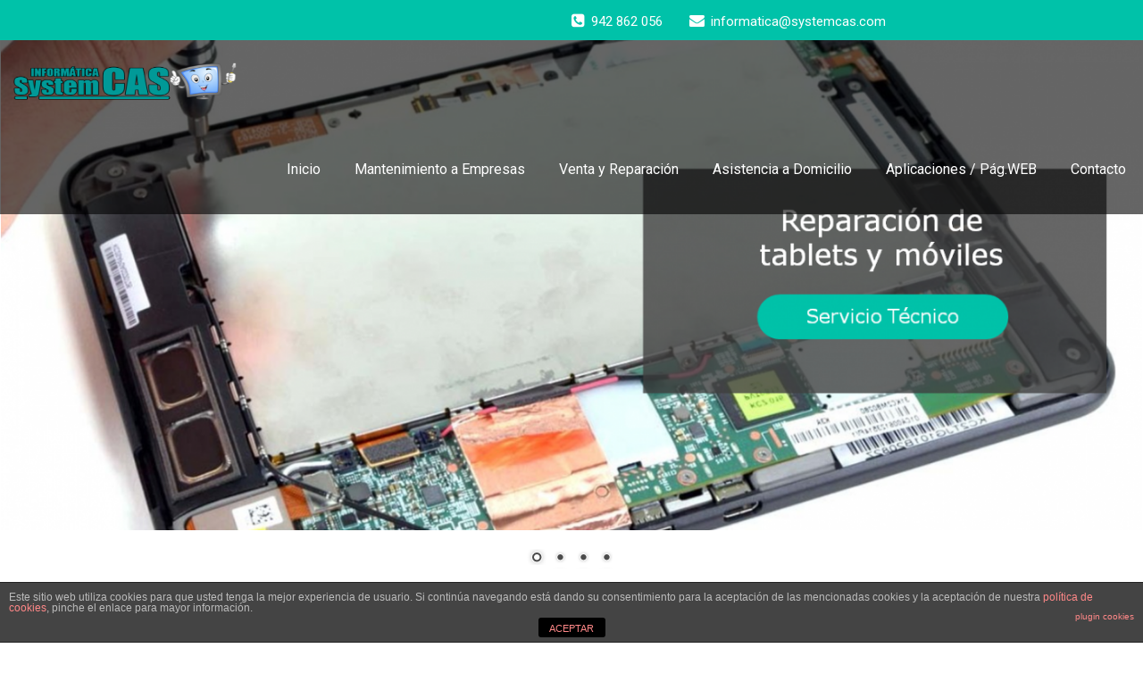

--- FILE ---
content_type: text/html; charset=UTF-8
request_url: http://www.systemcas.com/
body_size: 10265
content:
<!DOCTYPE html>
<html xmlns="http://www.w3.org/1999/xhtml" lang="es">
<head>
	<!--[if IE]>
	<meta http-equiv="X-UA-Compatible" content="IE=edge,chrome=1">
	<![endif]-->
	<meta http-equiv="Content-Type" content="text/html; charset=utf-8" />
	<meta name="viewport" content="width=device-width, initial-scale=1.0" />
	<title>SystemCas | Informática en General</title>
	<link rel="profile" href="http://gmpg.org/xfn/11" />
			<link rel="shortcut icon" href="http://api.caystest.com/wp-content/uploads/2016/06/favicon1-150x150.png" /> 
		<link rel='dns-prefetch' href='//www.systemcas.com' />
<link rel='dns-prefetch' href='//fonts.googleapis.com' />
<link rel='dns-prefetch' href='//s.w.org' />
<link rel="alternate" type="application/rss+xml" title="SystemCas &raquo; Feed" href="http://www.systemcas.com/feed" />
<link rel="alternate" type="application/rss+xml" title="SystemCas &raquo; Feed de los comentarios" href="http://www.systemcas.com/comments/feed" />
		<script type="text/javascript">
			window._wpemojiSettings = {"baseUrl":"https:\/\/s.w.org\/images\/core\/emoji\/13.0.1\/72x72\/","ext":".png","svgUrl":"https:\/\/s.w.org\/images\/core\/emoji\/13.0.1\/svg\/","svgExt":".svg","source":{"concatemoji":"http:\/\/www.systemcas.com\/wp-includes\/js\/wp-emoji-release.min.js?ver=5.6.16"}};
			!function(e,a,t){var n,r,o,i=a.createElement("canvas"),p=i.getContext&&i.getContext("2d");function s(e,t){var a=String.fromCharCode;p.clearRect(0,0,i.width,i.height),p.fillText(a.apply(this,e),0,0);e=i.toDataURL();return p.clearRect(0,0,i.width,i.height),p.fillText(a.apply(this,t),0,0),e===i.toDataURL()}function c(e){var t=a.createElement("script");t.src=e,t.defer=t.type="text/javascript",a.getElementsByTagName("head")[0].appendChild(t)}for(o=Array("flag","emoji"),t.supports={everything:!0,everythingExceptFlag:!0},r=0;r<o.length;r++)t.supports[o[r]]=function(e){if(!p||!p.fillText)return!1;switch(p.textBaseline="top",p.font="600 32px Arial",e){case"flag":return s([127987,65039,8205,9895,65039],[127987,65039,8203,9895,65039])?!1:!s([55356,56826,55356,56819],[55356,56826,8203,55356,56819])&&!s([55356,57332,56128,56423,56128,56418,56128,56421,56128,56430,56128,56423,56128,56447],[55356,57332,8203,56128,56423,8203,56128,56418,8203,56128,56421,8203,56128,56430,8203,56128,56423,8203,56128,56447]);case"emoji":return!s([55357,56424,8205,55356,57212],[55357,56424,8203,55356,57212])}return!1}(o[r]),t.supports.everything=t.supports.everything&&t.supports[o[r]],"flag"!==o[r]&&(t.supports.everythingExceptFlag=t.supports.everythingExceptFlag&&t.supports[o[r]]);t.supports.everythingExceptFlag=t.supports.everythingExceptFlag&&!t.supports.flag,t.DOMReady=!1,t.readyCallback=function(){t.DOMReady=!0},t.supports.everything||(n=function(){t.readyCallback()},a.addEventListener?(a.addEventListener("DOMContentLoaded",n,!1),e.addEventListener("load",n,!1)):(e.attachEvent("onload",n),a.attachEvent("onreadystatechange",function(){"complete"===a.readyState&&t.readyCallback()})),(n=t.source||{}).concatemoji?c(n.concatemoji):n.wpemoji&&n.twemoji&&(c(n.twemoji),c(n.wpemoji)))}(window,document,window._wpemojiSettings);
		</script>
		<style type="text/css">
img.wp-smiley,
img.emoji {
	display: inline !important;
	border: none !important;
	box-shadow: none !important;
	height: 1em !important;
	width: 1em !important;
	margin: 0 .07em !important;
	vertical-align: -0.1em !important;
	background: none !important;
	padding: 0 !important;
}
</style>
	<link rel='stylesheet' id='wp-block-library-css'  href='http://www.systemcas.com/wp-includes/css/dist/block-library/style.min.css?ver=5.6.16' type='text/css' media='all' />
<link rel='stylesheet' id='front-estilos-css'  href='http://www.systemcas.com/wp-content/plugins/asesor-cookies-para-la-ley-en-espana/html/front/estilos.css?ver=5.6.16' type='text/css' media='all' />
<link rel='stylesheet' id='contact-form-7-css'  href='http://www.systemcas.com/wp-content/plugins/contact-form-7/includes/css/styles.css?ver=5.3.1' type='text/css' media='all' />
<link rel='stylesheet' id='wpdm-font-awesome-css'  href='http://www.systemcas.com/wp-content/plugins/download-manager/assets/fontawesome/css/all.min.css?ver=5.6.16' type='text/css' media='all' />
<link rel='stylesheet' id='wpdm-front-bootstrap-css'  href='http://www.systemcas.com/wp-content/plugins/download-manager/assets/bootstrap/css/bootstrap.min.css?ver=5.6.16' type='text/css' media='all' />
<link rel='stylesheet' id='wpdm-front-css'  href='http://www.systemcas.com/wp-content/plugins/download-manager/assets/css/front.css?ver=5.6.16' type='text/css' media='all' />
<link rel='stylesheet' id='siteorigin-panels-front-css'  href='http://www.systemcas.com/wp-content/plugins/siteorigin-panels/css/front-flex.min.css?ver=2.11.8' type='text/css' media='all' />
<link rel='stylesheet' id='wallstreet-fonts-css'  href='//fonts.googleapis.com/css?family=Roboto%3A100%2C300%2C400%2C500%2C700%7C900%7Citalic&#038;subset=latin%2Clatin-ext' type='text/css' media='all' />
<link rel='stylesheet' id='wallstreet-style-css'  href='http://www.systemcas.com/wp-content/themes/wallstreet/style.css?ver=5.6.16' type='text/css' media='all' />
<link rel='stylesheet' id='bootstrap-css'  href='http://www.systemcas.com/wp-content/themes/wallstreet/css/bootstrap.css?ver=5.6.16' type='text/css' media='all' />
<link rel='stylesheet' id='wallstreet-default-css'  href='http://www.systemcas.com/wp-content/themes/wallstreet/css/default.css?ver=5.6.16' type='text/css' media='all' />
<link rel='stylesheet' id='wallstreet-theme-menu-css'  href='http://www.systemcas.com/wp-content/themes/wallstreet/css/theme-menu.css?ver=5.6.16' type='text/css' media='all' />
<link rel='stylesheet' id='wallstreet-media-responsive-css'  href='http://www.systemcas.com/wp-content/themes/wallstreet/css/media-responsive.css?ver=5.6.16' type='text/css' media='all' />
<link rel='stylesheet' id='wallstreet-font-awesome-min-css'  href='http://www.systemcas.com/wp-content/themes/wallstreet/css/font-awesome/css/font-awesome.min.css?ver=5.6.16' type='text/css' media='all' />
<link rel='stylesheet' id='wallstreet-tool-tip-css'  href='http://www.systemcas.com/wp-content/themes/wallstreet/css/css-tooltips.css?ver=5.6.16' type='text/css' media='all' />
<link rel='stylesheet' id='btnsx-css'  href='http://www.systemcas.com/wp-content/plugins/buttons-x/assets/css/common/button.min.css?ver=0.8.6' type='text/css' media='all' />
<script type='text/javascript' src='http://www.systemcas.com/wp-includes/js/jquery/jquery.min.js?ver=3.5.1' id='jquery-core-js'></script>
<script type='text/javascript' src='http://www.systemcas.com/wp-includes/js/jquery/jquery-migrate.min.js?ver=3.3.2' id='jquery-migrate-js'></script>
<script type='text/javascript' id='front-principal-js-extra'>
/* <![CDATA[ */
var cdp_cookies_info = {"url_plugin":"http:\/\/www.systemcas.com\/wp-content\/plugins\/asesor-cookies-para-la-ley-en-espana\/plugin.php","url_admin_ajax":"http:\/\/www.systemcas.com\/wp-admin\/admin-ajax.php"};
/* ]]> */
</script>
<script type='text/javascript' src='http://www.systemcas.com/wp-content/plugins/asesor-cookies-para-la-ley-en-espana/html/front/principal.js?ver=5.6.16' id='front-principal-js'></script>
<script type='text/javascript' src='http://www.systemcas.com/wp-content/plugins/download-manager/assets/bootstrap/js/bootstrap.bundle.min.js?ver=5.6.16' id='wpdm-front-bootstrap-js'></script>
<script type='text/javascript' id='frontjs-js-extra'>
/* <![CDATA[ */
var wpdm_url = {"home":"http:\/\/www.systemcas.com\/","site":"http:\/\/www.systemcas.com\/","ajax":"http:\/\/www.systemcas.com\/wp-admin\/admin-ajax.php"};
var wpdm_asset = {"spinner":"<i class=\"fas fa-sun fa-spin\"><\/i>"};
/* ]]> */
</script>
<script type='text/javascript' src='http://www.systemcas.com/wp-content/plugins/download-manager/assets/js/front.js?ver=3.1.12' id='frontjs-js'></script>
<script type='text/javascript' src='http://www.systemcas.com/wp-content/plugins/download-manager/assets/js/chosen.jquery.min.js?ver=5.6.16' id='jquery-choosen-js'></script>
<script type='text/javascript' src='http://www.systemcas.com/wp-content/themes/wallstreet/js/menu/menu.js?ver=5.6.16' id='wallstreet-menu-js'></script>
<script type='text/javascript' src='http://www.systemcas.com/wp-content/themes/wallstreet/js/bootstrap.min.js?ver=5.6.16' id='wallstreet-bootstrap-js'></script>
<link rel="https://api.w.org/" href="http://www.systemcas.com/wp-json/" /><link rel="alternate" type="application/json" href="http://www.systemcas.com/wp-json/wp/v2/pages/100" /><link rel="EditURI" type="application/rsd+xml" title="RSD" href="http://www.systemcas.com/xmlrpc.php?rsd" />
<link rel="wlwmanifest" type="application/wlwmanifest+xml" href="http://www.systemcas.com/wp-includes/wlwmanifest.xml" /> 
<meta name="generator" content="WordPress 5.6.16" />
<link rel="canonical" href="http://www.systemcas.com/" />
<link rel='shortlink' href='http://www.systemcas.com/' />
<link rel="alternate" type="application/json+oembed" href="http://www.systemcas.com/wp-json/oembed/1.0/embed?url=http%3A%2F%2Fwww.systemcas.com%2F" />
<link rel="alternate" type="text/xml+oembed" href="http://www.systemcas.com/wp-json/oembed/1.0/embed?url=http%3A%2F%2Fwww.systemcas.com%2F&#038;format=xml" />

        <script>
            var wpdm_site_url = 'http://www.systemcas.com/';
            var wpdm_home_url = 'http://www.systemcas.com/';
            var ajax_url = 'http://www.systemcas.com/wp-admin/admin-ajax.php';
            var wpdm_ajax_url = 'http://www.systemcas.com/wp-admin/admin-ajax.php';
            var wpdm_ajax_popup = '0';
        </script>
        <style>
            .wpdm-download-link.btn.btn-primary.{
                border-radius: 4px;
            }
        </style>


        <style type="text/css">.recentcomments a{display:inline !important;padding:0 !important;margin:0 !important;}</style><style type="text/css" id="custom-background-css">
body.custom-background { background-color: #ffffff; }
</style>
	                <style type="text/css" media="all"
                       id="siteorigin-panels-layouts-head">/* Layout 100 */ #pgc-100-0-0 , #pgc-100-1-0 , #pgc-100-3-0 { width:100%;width:calc(100% - ( 0 * 30px ) ) } #pg-100-0 , #pg-100-1 , #pg-100-2 , #pl-100 .so-panel { margin-bottom:30px } #pgc-100-2-0 , #pgc-100-2-1 , #pgc-100-2-2 { width:33.3333%;width:calc(33.3333% - ( 0.66666666666667 * 30px ) ) } #pg-100-3 , #pl-100 .so-panel:last-child { margin-bottom:0px } #pgc-100-4-0 , #pgc-100-4-1 , #pgc-100-4-2 , #pgc-100-4-3 { width:25%;width:calc(25% - ( 0.75 * 30px ) ) } #pg-100-3> .panel-row-style , #pg-100-4> .panel-row-style { background-color:#e0e0e0 } @media (max-width:780px){ #pg-100-0.panel-no-style, #pg-100-0.panel-has-style > .panel-row-style , #pg-100-1.panel-no-style, #pg-100-1.panel-has-style > .panel-row-style , #pg-100-2.panel-no-style, #pg-100-2.panel-has-style > .panel-row-style , #pg-100-3.panel-no-style, #pg-100-3.panel-has-style > .panel-row-style , #pg-100-4.panel-no-style, #pg-100-4.panel-has-style > .panel-row-style { -webkit-flex-direction:column;-ms-flex-direction:column;flex-direction:column } #pg-100-0 > .panel-grid-cell , #pg-100-0 > .panel-row-style > .panel-grid-cell , #pg-100-1 > .panel-grid-cell , #pg-100-1 > .panel-row-style > .panel-grid-cell , #pg-100-2 > .panel-grid-cell , #pg-100-2 > .panel-row-style > .panel-grid-cell , #pg-100-3 > .panel-grid-cell , #pg-100-3 > .panel-row-style > .panel-grid-cell , #pg-100-4 > .panel-grid-cell , #pg-100-4 > .panel-row-style > .panel-grid-cell { width:100%;margin-right:0 } #pg-100-0 , #pg-100-1 , #pg-100-2 , #pg-100-3 , #pg-100-4 { margin-bottom:px } #pgc-100-2-0 , #pgc-100-2-1 , #pgc-100-4-0 , #pgc-100-4-1 , #pgc-100-4-2 { margin-bottom:30px } #pl-100 .panel-grid-cell { padding:0 } #pl-100 .panel-grid .panel-grid-cell-empty { display:none } #pl-100 .panel-grid .panel-grid-cell-mobile-last { margin-bottom:0px }  } </style><meta name="generator" content="Powered by Buttons X - Powerful Button Builder for WordPress."/>
<meta name="generator" content="WordPress Download Manager 3.1.12" />
            <style>
                                @import url('https://fonts.googleapis.com/css?family=Rubik:400,500');
                


                .w3eden .fetfont,
                .w3eden .btn,
                .w3eden .btn.wpdm-front h3.title,
                .w3eden .wpdm-social-lock-box .IN-widget a span:last-child,
                .w3eden #xfilelist .panel-heading,
                .w3eden .wpdm-frontend-tabs a,
                .w3eden .alert:before,
                .w3eden .panel .panel-heading,
                .w3eden .discount-msg,
                .w3eden .panel.dashboard-panel h3,
                .w3eden #wpdm-dashboard-sidebar .list-group-item,
                .w3eden #package-description .wp-switch-editor,
                .w3eden .w3eden.author-dashbboard .nav.nav-tabs li a,
                .w3eden .wpdm_cart thead th,
                .w3eden #csp .list-group-item,
                .w3eden .modal-title {
                    font-family: Rubik, -apple-system, BlinkMacSystemFont, "Segoe UI", Roboto, Helvetica, Arial, sans-serif, "Apple Color Emoji", "Segoe UI Emoji", "Segoe UI Symbol";
                    text-transform: uppercase;
                    font-weight: 500;
                }
                .w3eden #csp .list-group-item{
                    text-transform: unset;
                }
            </style>
                    <style>

            :root{
                --color-primary: #4a8eff;
                --color-primary-rgb: 74, 142, 255;
                --color-primary-hover: #4a8eff;
                --color-primary-active: #4a8eff;
                --color-secondary: #4a8eff;
                --color-secondary-rgb: 74, 142, 255;
                --color-secondary-hover: #4a8eff;
                --color-secondary-active: #4a8eff;
                --color-success: #18ce0f;
                --color-success-rgb: 24, 206, 15;
                --color-success-hover: #4a8eff;
                --color-success-active: #4a8eff;
                --color-info: #2CA8FF;
                --color-info-rgb: 44, 168, 255;
                --color-info-hover: #2CA8FF;
                --color-info-active: #2CA8FF;
                --color-warning: #f29e0f;
                --color-warning-rgb: 242, 158, 15;
                --color-warning-hover: orange;
                --color-warning-active: orange;
                --color-danger: #ff5062;
                --color-danger-rgb: 255, 80, 98;
                --color-danger-hover: #ff5062;
                --color-danger-active: #ff5062;
                --color-green: #30b570;
                --color-blue: #0073ff;
                --color-purple: #8557D3;
                --color-red: #ff5062;
                --color-muted: rgba(69, 89, 122, 0.6);
                --wpdm-font: Rubik, -apple-system, BlinkMacSystemFont, "Segoe UI", Roboto, Helvetica, Arial, sans-serif, "Apple Color Emoji", "Segoe UI Emoji", "Segoe UI Symbol";
            }
            .wpdm-download-link.btn.btn-primary{
                border-radius: 4px;
            }


        </style>
        	
</head>
<body class="home page-template page-template-fullwidth page-template-fullwidth-php page page-id-100 custom-background siteorigin-panels siteorigin-panels-before-js siteorigin-panels-home">
<!--Header Top Layer Section-->	
	<div class="header-top-area">
	<div class="container">
		<div class="row">
			<div class="col-sm-6">
					
			</div>
			
			<div class="col-sm-6">
							<ul class="head-contact-info">
										<li><i class="fa fa-phone-square"></i>942 862 056</li>
															<li><i class="fa fa-envelope"></i>informatica@systemcas.com</li>
								
				</ul>
						</div>
		</div>	
	</div>
</div>
<!--/Header Top Layer Section-->	

<!--Header Logo & Menus-->
<div class="navbar navbar-wrapper navbar-inverse navbar-static-top" role="navigation">
          <div class="container">
	  
		<!-- Brand and toggle get grouped for better mobile display -->
		<div class="navbar-header">
		<!-- logo -->
		<a class="navbar-brand" href="http://www.systemcas.com/">
							<img src="http://api.caystest.com/wp-content/uploads/2016/06/cabecera-nueva1-300x77@2x.png" style="height:50px; width:250px;" alt="logo" />
							</a>
		</a><!-- /logo -->
		  <button type="button" class="navbar-toggle" data-toggle="collapse" data-target="#bs-example-navbar-collapse-1">
			<span class="sr-only"></span>
			<span class="icon-bar"></span>
			<span class="icon-bar"></span>
			<span class="icon-bar"></span>
		  </button>
		</div>
		<!-- Collect the nav links, forms, and other content for toggling -->
		<div class="collapse navbar-collapse" id="bs-example-navbar-collapse-1">
		<ul id="menu-menu-1" class="nav navbar-nav navbar-right"><li id="menu-item-52" class="menu-item menu-item-type-custom menu-item-object-custom menu-item-52"><a href="http://api.caystest.com/">Inicio</a></li>
<li id="menu-item-54" class="menu-item menu-item-type-post_type menu-item-object-page menu-item-54"><a href="http://www.systemcas.com/mantenimiento-a-empresas">Mantenimiento a Empresas</a></li>
<li id="menu-item-63" class="menu-item menu-item-type-post_type menu-item-object-page menu-item-63"><a href="http://www.systemcas.com/venta-y-reparacion">Venta y Reparación</a></li>
<li id="menu-item-73" class="menu-item menu-item-type-post_type menu-item-object-page menu-item-73"><a href="http://www.systemcas.com/asistencia-a-domicilio-2">Asistencia a Domicilio</a></li>
<li id="menu-item-86" class="menu-item menu-item-type-post_type menu-item-object-page menu-item-86"><a href="http://www.systemcas.com/aplicaciones-pag-web">Aplicaciones / Pág.WEB</a></li>
<li id="menu-item-53" class="menu-item menu-item-type-post_type menu-item-object-page menu-item-53"><a href="http://www.systemcas.com/contacto">Contacto</a></li>
</ul>		</div><!-- /.navbar-collapse -->	 
	</nav>		
</div>
</div><!-- Page Title Section -->
<div class="page-mycarousel">
	<div class="page-title-col">
		<div class="container">
			<div class="row">
				<div class="page-header-title">
					<h1>Inicio</h1>		
				</div>
			</div>	
		</div>
		<!-- Page Title Section -->
<div class="page-breadcrumbs">
	<div class="container">
		<div class="row">
			<div class="col-md-12">
				<ol class="breadcrumbs">
									</ol>
			</div>
		</div>	
	</div>
</div>
<!-- /Page Title Section -->	</div>	
</div>
<!-- /Page Title Section -->
<!-- Blog & Sidebar Section -->
<div class="container">
	<div class="row">		
		<!--Blog Area-->
		<div class="col-md-12">
					<div class="blog-detail-section">
								<div class="clear"></div>
				<div class="blog-post-title">
					<div class="blog-post-title-wrapper">
						<div id="pl-100"  class="panel-layout" ><div id="pg-100-0"  class="panel-grid panel-no-style" ><div id="pgc-100-0-0"  class="panel-grid-cell" ><div id="panel-100-0-0-0" class="so-panel widget widget_text panel-first-child panel-last-child" data-index="0" >			<div class="textwidget"><div id="metaslider-id-102" style="width: 100%; margin: 0 auto;" class="ml-slider-3-19-1 metaslider metaslider-nivo metaslider-102 ml-slider">
    <div id="metaslider_container_102">
        <div class='slider-wrapper theme-default'><div class='ribbon'></div><div id='metaslider_102' class='nivoSlider'><a href="http://api.caystest.com/venta-y-reparacion" target="_self" rel="noopener"><img src="http://www.systemcas.com/wp-content/uploads/2016/12/Slider1-1400x600.png" height="600" width="1400" alt="" class="slider-102 slide-111" /></a><a href="http://api.caystest.com/venta-y-reparacion" target="_self" rel="noopener"><img src="http://www.systemcas.com/wp-content/uploads/2016/12/Slider2-1400x600.png" height="600" width="1400" alt="" class="slider-102 slide-110" /></a><a href="http://api.caystest.com/mantenimiento-a-empresas" target="_self" rel="noopener"><img src="http://www.systemcas.com/wp-content/uploads/2016/12/Slider3-1400x600.png" height="600" width="1400" alt="" class="slider-102 slide-109" /></a><a href="http://api.caystest.com/asistencia-a-domicilio-2" target="_self" rel="noopener"><img src="http://www.systemcas.com/wp-content/uploads/2016/12/Slider4-1400x600.png" height="600" width="1400" alt="" class="slider-102 slide-108" /></a></div></div>
        
    </div>
</div></div>
		</div></div></div><div id="pg-100-1"  class="panel-grid panel-no-style" ><div id="pgc-100-1-0"  class="panel-grid-cell" ><div id="panel-100-1-0-0" class="so-panel widget widget_sow-editor panel-first-child" data-index="1" ><div class="so-widget-sow-editor so-widget-sow-editor-base">
<div class="siteorigin-widget-tinymce textwidget">
	<h2 style="text-align: center;"><span style="color: #000000;">Servicio Técnico</span></h2>
</div>
</div></div><div id="panel-100-1-0-1" class="so-panel widget widget_sow-editor panel-last-child" data-index="2" ><div class="so-widget-sow-editor so-widget-sow-editor-base">
<div class="siteorigin-widget-tinymce textwidget">
	<h4 style="text-align: center;"><span style="color: #000000;">Servicios informáticos para empresas y particulares</span></h4>
</div>
</div></div></div></div><div id="pg-100-2"  class="panel-grid panel-no-style" ><div id="pgc-100-2-0"  class="panel-grid-cell" ><div id="panel-100-2-0-0" class="so-panel widget widget_sow-editor panel-first-child" data-index="3" ><div class="so-widget-sow-editor so-widget-sow-editor-base">
<div class="siteorigin-widget-tinymce textwidget">
	<p><img loading="lazy" class="size-medium wp-image-10 aligncenter imgRedonda" src="http://api.caystest.com/wp-content/uploads/2016/06/informaticos-300x200@2x-300x200.jpg" alt="informaticos-300x200@2x" width="300" height="200" srcset="http://www.systemcas.com/wp-content/uploads/2016/06/informaticos-300x200@2x-300x200.jpg 300w, http://www.systemcas.com/wp-content/uploads/2016/06/informaticos-300x200@2x.jpg 600w" sizes="(max-width: 300px) 100vw, 300px" /></p>
</div>
</div></div><div id="panel-100-2-0-1" class="so-panel widget widget_sow-editor" data-index="4" ><div class="so-widget-sow-editor so-widget-sow-editor-base">
<div class="siteorigin-widget-tinymce textwidget">
	<h4 style="text-align: center;"><span style="color: #000000;">Mantenimiento a Empresas</span></h4>
<h6 style="text-align: center; padding-left: 30px; padding-right: 30px;"><span style="color: #333333;">En System Cas somos especialistas en dar servicio de mantenimiento a empresas que necesiten atender cualquier tipo de necesidad informática.</span></h6>
</div>
</div></div><div id="panel-100-2-0-2" class="so-panel widget widget_text panel-last-child" data-index="5" >			<div class="textwidget">
<!-- Buttons X - Start -->
<style type="text/css" scoped>/*135-start*/
#btnsx-135{height:5px;margin-top:0px;margin-bottom:0px;margin-left:0px;margin-right:0px;padding-top:9px;padding-bottom:45px;padding-left:50px;padding-right:30px;}
#btnsx-135 .btnsx-text-primary{font-size:15px;line-height:15px;font-style:normal;color:#ffffff;padding-top:9px;padding-bottom:49px;padding-left:30px;padding-right:30px;}
#btnsx-135:hover .btnsx-text-primary{color:#ffffff;}
#btnsx-135{background-color:#1e73be!important;}
#btnsx-135:hover{background-color:#00c2a9!important;}
#btnsx-135:hover{background: -moz-linear-gradient(top,  14%);background: -webkit-gradient(linear, left top, left bottom, color-stop(14%,));background: -webkit-linear-gradient(top,  14%);background: -o-linear-gradient(top,  14%);background: -ms-linear-gradient(top,  14%);background: linear-gradient(to bottom,  14%);filter: progid:DXImageTransform.Microsoft.gradient( startColorstr="", endColorstr="",GradientType=0 );}
#btnsx-135{border-top-width:50px;border-bottom-width:50px;border-left-width:50px;border-right-width:50px;border-style:none;border-top-left-radius:0px;border-top-right-radius:51px;border-bottom-left-radius:51px;border-bottom-right-radius:0px;}
#btnsx-135:hover{border-top-width:0px;border-bottom-width:0px;border-left-width:0px;border-right-width:0px;border-style:none;border-top-left-radius:51px;border-top-right-radius:0px;border-bottom-left-radius:0px;border-bottom-right-radius:51px;}
#btnsx-135{-webkit-box-shadow:none;box-shadow:none;}
#btnsx-135:hover{-webkit-box-shadow:22px 20px 77px 4px #dd8b8b  ;box-shadow:22px 20px 77px 4px #dd8b8b  ;}
/*135-end*/
</style><div id="btnsx-135-wrap" class="btnsx-wrap-center" align="center"><div id="btnsx-135-container" class="btnsx-btn-container">
<a href="http://api.caystest.com/mantenimiento-a-empresas" id="btnsx-135" target="_self" class="btnsx-btn btnsx-btn-embossed" rel="noopener">
	<span class="btnsx-text-primary ">Más información...</span></a>
</div></div>
<!-- Buttons X - End -->
</div>
		</div></div><div id="pgc-100-2-1"  class="panel-grid-cell" ><div id="panel-100-2-1-0" class="so-panel widget widget_sow-editor panel-first-child" data-index="6" ><div class="so-widget-sow-editor so-widget-sow-editor-base">
<div class="siteorigin-widget-tinymce textwidget">
	<p><img loading="lazy" class="size-medium wp-image-10 aligncenter imgRedonda" src="http://api.caystest.com/wp-content/uploads/2016/06/soporte1-300x194.jpg" alt="informaticos-300x200@2x" width="300" height="200" /></p>
</div>
</div></div><div id="panel-100-2-1-1" class="so-panel widget widget_sow-editor" data-index="7" ><div class="so-widget-sow-editor so-widget-sow-editor-base">
<div class="siteorigin-widget-tinymce textwidget">
	<h4 style="text-align: center;"><span style="color: #000000;">Venta y Reparación</span></h4>
<h6 style="text-align: center; padding-left: 30px; padding-right: 30px;"><span style="color: #333333;">En System Cas contamos con el mejor equipo de profesionales preparados para solucionar cualquier tipo de incidencia y asesorarle en la mejor solución para su avería o necesidad.</span></h6>
</div>
</div></div><div id="panel-100-2-1-2" class="so-panel widget widget_text panel-last-child" data-index="8" >			<div class="textwidget">
<!-- Buttons X - Start -->
<style type="text/css" scoped>/*137-start*/
#btnsx-137{height:5px;margin-top:0px;margin-bottom:0px;margin-left:0px;margin-right:0px;padding-top:9px;padding-bottom:45px;padding-left:50px;padding-right:30px;}
#btnsx-137 .btnsx-text-primary{font-size:15px;line-height:15px;font-style:normal;color:#ffffff;padding-top:9px;padding-bottom:49px;padding-left:30px;padding-right:30px;}
#btnsx-137:hover .btnsx-text-primary{color:#ffffff;}
#btnsx-137{background-color:#1e73be!important;}
#btnsx-137:hover{background-color:#00c2a9!important;}
#btnsx-137:hover{background: -moz-linear-gradient(top,  14%);background: -webkit-gradient(linear, left top, left bottom, color-stop(14%,));background: -webkit-linear-gradient(top,  14%);background: -o-linear-gradient(top,  14%);background: -ms-linear-gradient(top,  14%);background: linear-gradient(to bottom,  14%);filter: progid:DXImageTransform.Microsoft.gradient( startColorstr="", endColorstr="",GradientType=0 );}
#btnsx-137{border-top-width:50px;border-bottom-width:50px;border-left-width:50px;border-right-width:50px;border-style:none;border-top-left-radius:0px;border-top-right-radius:51px;border-bottom-left-radius:51px;border-bottom-right-radius:0px;}
#btnsx-137:hover{border-top-width:0px;border-bottom-width:0px;border-left-width:0px;border-right-width:0px;border-style:none;border-top-left-radius:51px;border-top-right-radius:0px;border-bottom-left-radius:0px;border-bottom-right-radius:51px;}
#btnsx-137{-webkit-box-shadow:none;box-shadow:none;}
#btnsx-137:hover{-webkit-box-shadow:22px 20px 77px 4px #dd8b8b  ;box-shadow:22px 20px 77px 4px #dd8b8b  ;}
/*137-end*/
</style><div id="btnsx-137-wrap" class="btnsx-wrap-center" align="center"><div id="btnsx-137-container" class="btnsx-btn-container">
<a href="http://api.caystest.com/venta-y-reparacion" id="btnsx-137" target="_self" class="btnsx-btn btnsx-btn-embossed" rel="noopener">
	<span class="btnsx-text-primary ">Más información...</span></a>
</div></div>
<!-- Buttons X - End -->
</div>
		</div></div><div id="pgc-100-2-2"  class="panel-grid-cell" ><div id="panel-100-2-2-0" class="so-panel widget widget_sow-editor panel-first-child" data-index="9" ><div class="so-widget-sow-editor so-widget-sow-editor-base">
<div class="siteorigin-widget-tinymce textwidget">
	<p><img loading="lazy" class="size-medium wp-image-10 aligncenter imgRedonda" src="http://api.caystest.com/wp-content/uploads/2016/06/asistencia-a-domicilio-300x201.jpg" alt="informaticos-300x200@2x" width="300" height="200" /></p>
</div>
</div></div><div id="panel-100-2-2-1" class="so-panel widget widget_sow-editor" data-index="10" ><div class="so-widget-sow-editor so-widget-sow-editor-base">
<div class="siteorigin-widget-tinymce textwidget">
	<h4 style="text-align: center;"><span style="color: #000000;">Asistencia a Domicilio</span></h4>
<h6 style="text-align: center; padding-left: 30px; padding-right: 30px;"><span style="color: #333333;">Desde System Cas ofrecemos nuestros servicios de asistencia informática a domicilio tanto para Particulares como para Empresas.</span></h6>
</div>
</div></div><div id="panel-100-2-2-2" class="so-panel widget widget_text panel-last-child" data-index="11" >			<div class="textwidget">
<!-- Buttons X - Start -->
<style type="text/css" scoped>/*138-start*/
#btnsx-138{height:5px;margin-top:0px;margin-bottom:0px;margin-left:0px;margin-right:0px;padding-top:9px;padding-bottom:45px;padding-left:50px;padding-right:30px;}
#btnsx-138 .btnsx-text-primary{font-size:15px;line-height:15px;font-style:normal;color:#ffffff;padding-top:9px;padding-bottom:49px;padding-left:30px;padding-right:30px;}
#btnsx-138:hover .btnsx-text-primary{color:#ffffff;}
#btnsx-138{background-color:#1e73be!important;}
#btnsx-138:hover{background-color:#00c2a9!important;}
#btnsx-138:hover{background: -moz-linear-gradient(top,  14%);background: -webkit-gradient(linear, left top, left bottom, color-stop(14%,));background: -webkit-linear-gradient(top,  14%);background: -o-linear-gradient(top,  14%);background: -ms-linear-gradient(top,  14%);background: linear-gradient(to bottom,  14%);filter: progid:DXImageTransform.Microsoft.gradient( startColorstr="", endColorstr="",GradientType=0 );}
#btnsx-138{border-top-width:50px;border-bottom-width:50px;border-left-width:50px;border-right-width:50px;border-style:none;border-top-left-radius:0px;border-top-right-radius:51px;border-bottom-left-radius:51px;border-bottom-right-radius:0px;}
#btnsx-138:hover{border-top-width:0px;border-bottom-width:0px;border-left-width:0px;border-right-width:0px;border-style:none;border-top-left-radius:51px;border-top-right-radius:0px;border-bottom-left-radius:0px;border-bottom-right-radius:51px;}
#btnsx-138{-webkit-box-shadow:none;box-shadow:none;}
#btnsx-138:hover{-webkit-box-shadow:22px 20px 77px 4px #dd8b8b  ;box-shadow:22px 20px 77px 4px #dd8b8b  ;}
/*138-end*/
</style><div id="btnsx-138-wrap" class="btnsx-wrap-center" align="center"><div id="btnsx-138-container" class="btnsx-btn-container">
<a href="http://api.caystest.com/asistencia-a-domicilio-2" id="btnsx-138" target="_self" class="btnsx-btn btnsx-btn-embossed" rel="noopener">
	<span class="btnsx-text-primary ">Más información...</span></a>
</div></div>
<!-- Buttons X - End -->
</div>
		</div></div></div><div id="pg-100-3"  class="panel-grid panel-has-style" ><div class="panel-row-style panel-row-style-for-100-3" ><div id="pgc-100-3-0"  class="panel-grid-cell" ><div id="panel-100-3-0-0" class="so-panel widget widget_sow-editor panel-first-child" data-index="12" ><div class="so-widget-sow-editor so-widget-sow-editor-base">
<div class="siteorigin-widget-tinymce textwidget">
	<h1 style="text-align: center;"> </h1>
<h1 style="text-align: center;"><span style="color: #000000;">Desarrollo de Software</span></h1>
</div>
</div></div><div id="panel-100-3-0-1" class="so-panel widget widget_sow-editor panel-last-child" data-index="13" ><div class="so-widget-sow-editor so-widget-sow-editor-base">
<div class="siteorigin-widget-tinymce textwidget">
	<h4 style="text-align: center;"><span style="color: #000000;">Algunos de los servicios que ofrecemos...</span></h4>
<p> </p>
</div>
</div></div></div></div></div><div id="pg-100-4"  class="panel-grid panel-has-style" ><div class="panel-row-style panel-row-style-for-100-4" ><div id="pgc-100-4-0"  class="panel-grid-cell" ><div id="panel-100-4-0-0" class="so-panel widget widget_sow-editor panel-first-child" data-index="14" ><div class="so-widget-sow-editor so-widget-sow-editor-base">
<div class="siteorigin-widget-tinymce textwidget">
	<p><img loading="lazy" class="size-medium wp-image-10 aligncenter imgRedonda" src="http://api.caystest.com/wp-content/uploads/2016/06/amedida-300x278.jpg" alt="amedida" width="300" height="200" /></p>
</div>
</div></div><div id="panel-100-4-0-1" class="so-panel widget widget_sow-editor panel-last-child" data-index="15" ><div class="so-widget-sow-editor so-widget-sow-editor-base">
<div class="siteorigin-widget-tinymce textwidget">
	<h4 style="text-align: center;"><span style="color: #000000;">Aplicaciones a medida</span></h4>
<h6 style="text-align: center; padding-left: 30px; padding-right: 30px;"><span style="color: #333333;">En System Cas desarrollamos aplicaciones a medida para todo tipo de negocios.</span></h6>
</div>
</div></div></div><div id="pgc-100-4-1"  class="panel-grid-cell" ><div id="panel-100-4-1-0" class="so-panel widget widget_sow-editor panel-first-child" data-index="16" ><div class="so-widget-sow-editor so-widget-sow-editor-base">
<div class="siteorigin-widget-tinymce textwidget">
	<p><img loading="lazy" class="size-medium wp-image-10 aligncenter imgRedonda" src="http://api.caystest.com/wp-content/uploads/2016/06/images-13-300x278.jpg" alt="Páginas WEB" width="300" height="200" /></p>
</div>
</div></div><div id="panel-100-4-1-1" class="so-panel widget widget_sow-editor panel-last-child" data-index="17" ><div class="so-widget-sow-editor so-widget-sow-editor-base">
<div class="siteorigin-widget-tinymce textwidget">
	<h4 style="text-align: center;"><span style="color: #000000;">Páginas WEB</span></h4>
<h6 style="text-align: center; padding-left: 30px; padding-right: 30px;"><span style="color: #333333;">Diseñamos y desarrollamos páginas web adaptadas a tus necesidades de negocio.</span></h6>
</div>
</div></div></div><div id="pgc-100-4-2"  class="panel-grid-cell" ><div id="panel-100-4-2-0" class="so-panel widget widget_sow-editor panel-first-child" data-index="18" ><div class="so-widget-sow-editor so-widget-sow-editor-base">
<div class="siteorigin-widget-tinymce textwidget">
	<p><img loading="lazy" class="size-medium wp-image-10 aligncenter imgRedonda" src="http://api.caystest.com/wp-content/uploads/2016/06/SEO1-300x278.jpg" alt="SEO" width="300" height="200" /></p>
</div>
</div></div><div id="panel-100-4-2-1" class="so-panel widget widget_sow-editor panel-last-child" data-index="19" ><div class="so-widget-sow-editor so-widget-sow-editor-base">
<div class="siteorigin-widget-tinymce textwidget">
	<h4 style="text-align: center;"><span style="color: #000000;">Posicionamiento WEB</span></h4>
<h6 style="text-align: center; padding-left: 30px; padding-right: 30px;"><span style="color: #333333;">Optimizamos tu web para su posicionamiento en buscadores y optimización en motores de búsqueda.</span></h6>
</div>
</div></div></div><div id="pgc-100-4-3"  class="panel-grid-cell" ><div id="panel-100-4-3-0" class="so-panel widget widget_sow-editor panel-first-child" data-index="20" ><div class="so-widget-sow-editor so-widget-sow-editor-base">
<div class="siteorigin-widget-tinymce textwidget">
	<p><img loading="lazy" class="size-medium wp-image-10 aligncenter imgRedonda" src="http://api.caystest.com/wp-content/uploads/2016/06/reputacion-300x278.jpg" alt="Marketing on-line" width="300" height="200" /></p>
</div>
</div></div><div id="panel-100-4-3-1" class="so-panel widget widget_sow-editor panel-last-child" data-index="21" ><div class="so-widget-sow-editor so-widget-sow-editor-base">
<div class="siteorigin-widget-tinymce textwidget">
	<h4 style="text-align: center;"><span style="color: #000000;">Marketing On-Line</span></h4>
<h6 style="text-align: center; padding-left: 30px; padding-right: 30px;"><span style="color: #333333;">Optimizamos el uso de redes sociales para promocionar y vender tus productos/servicios.</span></h6>
</div>
</div></div></div></div></div></div>					</div>
				</div>	
			</div>
				
					</div>		
		<!--/Blog Area-->
</div>
</div>
<!-- Footer Widget Secton -->
<div class="footer_section">

		
	<div class="container">
		<div class="row footer-widget-section">
		<div class="col-md-3 col-sm-6 footer_widget_column"><div id="pl-w674063b4269c1"  class="panel-layout" ><div id="pg-w674063b4269c1-0"  class="panel-grid panel-has-style" ><div class="siteorigin-panels-stretch panel-row-style panel-row-style-for-w674063b4269c1-0" data-stretch-type="full" ><div id="pgc-w674063b4269c1-0-0"  class="panel-grid-cell" ><div id="panel-w674063b4269c1-0-0-0" class="so-panel widget widget_sow-editor panel-first-child panel-last-child" data-index="0" ><div class="panel-widget-style panel-widget-style-for-w674063b4269c1-0-0-0" ><div class="so-widget-sow-editor so-widget-sow-editor-base">
<div class="siteorigin-widget-tinymce textwidget">
	<p><a href="http://www.systemcas.com/aviso-legal">Aviso Legal</a></p>
</div>
</div></div></div></div><div id="pgc-w674063b4269c1-0-1"  class="panel-grid-cell" ><div id="panel-w674063b4269c1-0-1-0" class="so-panel widget widget_sow-editor panel-first-child panel-last-child" data-index="1" ><div class="panel-widget-style panel-widget-style-for-w674063b4269c1-0-1-0" ><div class="so-widget-sow-editor so-widget-sow-editor-base">
<div class="siteorigin-widget-tinymce textwidget">
	<p style="text-align: right;"><a href="http://www.systemcas.com/politica-de-privacidad">Política de Privacidad</a></p>
</div>
</div></div></div></div></div></div></div></div>		</div>
        <div class="row">
			<div class="col-md-12">
				<div class="footer-copyright">
					<p>Copyright @ 2016 - SystemCas Diseñado por CaysMedia 
				</p>
				</div>
			</div>
		</div>
	</div>
</div>
</div> <!-- end of wrapper -->
<!-- HTML del pié de página -->
<div class="cdp-cookies-alerta  cdp-solapa-ocultar cdp-cookies-textos-izq cdp-cookies-tema-gris">
	<div class="cdp-cookies-texto">
		<p style="font-size:12px !important;line-height:12px !important">Este sitio web utiliza cookies para que usted tenga la mejor experiencia de usuario. Si continúa navegando está dando su consentimiento para la aceptación de las mencionadas cookies y la aceptación de nuestra <a href="#" style="font-size:12px !important;line-height:12px !important">política de cookies</a>, pinche el enlace para mayor información.<a href="http://wordpress.org/plugins/asesor-cookies-para-la-ley-en-espana/" class="cdp-cookies-boton-creditos" target="_blank">plugin cookies</a></p>
		<a href="javascript:;" class="cdp-cookies-boton-cerrar">ACEPTAR</a> 
	</div>
	<a class="cdp-cookies-solapa">Aviso de cookies</a>
</div>
                 <style type="text/css" media="all"
                       id="siteorigin-panels-layouts-footer">/* Layout w674063b4269c1 */ #pgc-w674063b4269c1-0-0 , #pgc-w674063b4269c1-0-1 { width:50%;width:calc(50% - ( 0.5 * 30px ) ) } #pl-w674063b4269c1 #panel-w674063b4269c1-0-0-0 { margin:0px 0px 0px 15px } #pl-w674063b4269c1 #panel-w674063b4269c1-0-1-0 { margin:0px 15px 0px 0px } #pg-w674063b4269c1-0 , #pl-w674063b4269c1 .so-panel:last-child { margin-bottom:0px } #pl-w674063b4269c1 .so-panel { margin-bottom:30px } #pg-w674063b4269c1-0.panel-no-style, #pg-w674063b4269c1-0.panel-has-style > .panel-row-style { -webkit-align-items:flex-start;align-items:flex-start } #panel-w674063b4269c1-0-0-0> .panel-widget-style , #panel-w674063b4269c1-0-1-0> .panel-widget-style { padding:0px 0px 0px 0px } @media (max-width:780px){ #pg-w674063b4269c1-0.panel-no-style, #pg-w674063b4269c1-0.panel-has-style > .panel-row-style { -webkit-flex-direction:column;-ms-flex-direction:column;flex-direction:column } #pg-w674063b4269c1-0 > .panel-grid-cell , #pg-w674063b4269c1-0 > .panel-row-style > .panel-grid-cell { width:100%;margin-right:0 } #pgc-w674063b4269c1-0-0 { margin-bottom:30px } #pg-w674063b4269c1-0 { margin-bottom:px } #pl-w674063b4269c1 .panel-grid-cell { padding:0 } #pl-w674063b4269c1 .panel-grid .panel-grid-cell-empty { display:none } #pl-w674063b4269c1 .panel-grid .panel-grid-cell-mobile-last { margin-bottom:0px }  } </style><link rel='stylesheet' id='metaslider-nivo-slider-css'  href='http://www.systemcas.com/wp-content/plugins/ml-slider/assets/sliders/nivoslider/nivo-slider.css?ver=3.19.1' type='text/css' media='all' property='stylesheet' />
<link rel='stylesheet' id='metaslider-public-css'  href='http://www.systemcas.com/wp-content/plugins/ml-slider/assets/metaslider/public.css?ver=3.19.1' type='text/css' media='all' property='stylesheet' />
<link rel='stylesheet' id='metaslider-nivo-slider-default-css'  href='http://www.systemcas.com/wp-content/plugins/ml-slider/assets/sliders/nivoslider/themes/default/default.css?ver=3.19.1' type='text/css' media='all' property='stylesheet' />
<script type='text/javascript' id='contact-form-7-js-extra'>
/* <![CDATA[ */
var wpcf7 = {"apiSettings":{"root":"http:\/\/www.systemcas.com\/wp-json\/contact-form-7\/v1","namespace":"contact-form-7\/v1"}};
/* ]]> */
</script>
<script type='text/javascript' src='http://www.systemcas.com/wp-content/plugins/contact-form-7/includes/js/scripts.js?ver=5.3.1' id='contact-form-7-js'></script>
<script type='text/javascript' src='http://www.systemcas.com/wp-includes/js/jquery/jquery.form.min.js?ver=4.2.1' id='jquery-form-js'></script>
<script type='text/javascript' id='za-general-js-extra'>
/* <![CDATA[ */
var za_ajax = {"ajax_url":"http:\/\/www.systemcas.com\/wp-admin\/admin-ajax.php"};
/* ]]> */
</script>
<script type='text/javascript' src='http://www.systemcas.com/wp-content/plugins/zip-attachments/js/general.js?ver=1.0.2' id='za-general-js'></script>
<script type='text/javascript' src='http://www.systemcas.com/wp-content/plugins/buttons-x/assets/js/public/btnsx.min.js?ver=0.8.6' id='btnsx-js'></script>
<script type='text/javascript' src='http://www.systemcas.com/wp-includes/js/wp-embed.min.js?ver=5.6.16' id='wp-embed-js'></script>
<script type='text/javascript' src='http://www.systemcas.com/wp-content/plugins/ml-slider/assets/sliders/nivoslider/jquery.nivo.slider.pack.js?ver=3.19.1' id='metaslider-nivo-slider-js'></script>
<script type='text/javascript' id='metaslider-nivo-slider-js-after'>
var metaslider_102 = function($) {
            $('#metaslider_102').nivoSlider({ 
                boxCols:7,
                boxRows:5,
                pauseTime:7000,
                effect:"random",
                controlNav:true,
                directionNav:true,
                pauseOnHover:true,
                animSpeed:2200,
                prevText:"&lt;",
                nextText:"&gt;",
                slices:15,
                manualAdvance:false
            });
            $(document).trigger('metaslider/initialized', '#metaslider_102');
        };
        var timer_metaslider_102 = function() {
            var slider = !window.jQuery ? window.setTimeout(timer_metaslider_102, 100) : !jQuery.isReady ? window.setTimeout(timer_metaslider_102, 1) : metaslider_102(window.jQuery);
        };
        timer_metaslider_102();
</script>
<script type='text/javascript' id='siteorigin-panels-front-styles-js-extra'>
/* <![CDATA[ */
var panelsStyles = {"fullContainer":"body"};
/* ]]> */
</script>
<script type='text/javascript' src='http://www.systemcas.com/wp-content/plugins/siteorigin-panels/js/styling.min.js?ver=2.11.8' id='siteorigin-panels-front-styles-js'></script>
<script type="text/javascript">document.body.className = document.body.className.replace("siteorigin-panels-before-js","");</script></body>
</html>	

--- FILE ---
content_type: text/css
request_url: http://www.systemcas.com/wp-content/themes/wallstreet/css/default.css?ver=5.6.16
body_size: 4195
content:
/* Default css */
.navbar-inverse .navbar-toggle, .navbar-inverse .navbar-toggle:hover,.navbar-inverse .navbar-toggle:focus { background: #66d1b9; }
.homepage_mycarousel { background: #2a2c33;	box-shadow: 0 7px 10px -10px #000; }
.homepage_mycarousel .overlay {background: rgba(0,0,0,0.45);}
.slide-text-bg1 h2 { text-shadow: 0 1px 2px rgba(0, 0, 0, 0.6); }
.slide-text-bg2 h1 {
   border-top: 2px solid #ffffff;
	border-bottom: 2px solid #ffffff;
    text-shadow: 0 1px 2px rgba(0, 0, 0, 0.6);    
}
.slide-text-bg3 p { text-shadow: 0 1px 2px rgba(0, 0, 0, 0.6);}
.flex_btn {  text-shadow: 0 0px 1px rgba(0, 0, 0, 0.4); }
 
 
 .service-area {
	background: none repeat scroll 0 0 rgba(0, 0, 0, 0);
    border: 1px solid #FFFFFF;
 }
 
.service-area:hover {
	background: #00c2a9;
    border: 1px solid #00c2a9;
}

.service-btn a { border: 1px solid #F5F5F5; }

.service-area:hover .service-btn a {
	background-color: #32343c;
	border: 1px solid #32343c;
}

.other-service-area i { background-color: transparent; }
.other-service-area1 i { border: 2px solid #FFFFFF; background-color: #2A2C33;}
.other-service-area p { color: #c4c4c4; }
.portfolio-section { background-color: #e0e0e0; }
.home-portfolio-showcase .home-portfolio-showcase-detail h4 { border-bottom: 1px solid #ffffff; }
.portfolio-btn a { background-color: #32343c; }
.proejct-btn a { background-color: rgba(0, 0, 0, 0); border: 2px solid #FFFFFF; text-shadow: 0 1px 1px #18191b; }
.proejct-btn a:hover { text-shadow: 0 1px 1px #4a4c56; }
.home-blog-area { background-color: #3c3f49; }
.home-blog-area:hover {background-color: #464954;}
.home-blog-area .home-blog-info h2 { color: #f5f5f5; }
.home-blog-area .home-blog-info h2 > a { color: #f5f5f5; }

.home-blog-post-detail { border-bottom: 1px dotted #7B7F8C; }
 
 /*Footer Widgte Section-----------------------------------------------------------------------------------------*/
.footer_section { background-color: #373941; }
.footer-social-area { box-shadow: 0 7px 2px -6px #2A2C33; }
.footer-social-icons { border-bottom: 1px solid #575963; }
.footer-social-icons li { background-color: rgba(0, 0, 0, 0); border: 0 solid #FFFFFF; }

.footer-blog-post:hover .post-date { background-color: #ffffff; }
.footer-widget-tags a { background-color: transparent; border: 1px solid #8d919f; }
.footer-widget-tags a:hover { background-color: #8d919f; border: 1px solid #8d919f; }
.footer-copyright { border-top: 1px solid #575963; }
.footer_widget_column > .tagcloud a { background-color: transparent; border: 1px solid #8d919f; }
.footer_widget_column > .tagcloud a:hover { background-color: #8d919f; }

/*Page Header Css---------------------------------------------------------------------------------------------*/
.page-header-title h1 { text-shadow: 1px 1px 2px rgba(0, 0, 0, 0.8); }
.page-breadcrumbs { background-color: rgba(0, 0, 0, 0.6); }
.breadcrumbs { background-color: transparent; margin-left: 5%;}



/*Blog Section Css---------------------------------------------------------------------------------------------*/
.blog-section-left { background-color: #3c3f49; }
.blog-section-right { background-color: #3c3f49; }
.blog-section-full{ background-color: #3c3f49; }
.blog-detail-section { background-color: white; }
.blog-post-date { background-color: #FFFFFF; }
.blog-post-date span.comment { color: #2a2c33; }
.blog-post-title-wrapper h2, .blog-post-title-wrapper-full h2 { color: #f5f5f5; }
.blog-post-title-wrapper h2 a, .blog-post-title-wrapper-full h2 a { color: #f5f5f5; }
.blog-post-title-wrapper > table, .blog-post-title-wrapper-full  > table { background-color: transparent; border: 1px solid #ffffff; }

a.blog-btn { border: 1px solid transparent; }
.blog-pagination a, .page-links a { background-color: #3c3f49; }
.page-links a { background-color: #2a2c33; } 

/*Sidebar Section Css---------------------------------------------------------------------------------*/

/* Edit by Harish For Sidebar Section*/
.sidebar-section { background-color: #3c3f49; }

.sidebar-widget > .tagcloud a{ background-color: #565963; }

.search-widget input { border: 1px solid #E0E4E6; color: #939B9F; }
.search-widget a { background-color: #FA7073; box-shadow: 0 3px 0 0 #CC6567; }
.search_widget_input{ border: 1px solid #E0E4E6; background-color: #FFFFFF; box-shadow: 0 1px 1px rgba(0, 0, 0, 0.075) inset; }

.search_widget_input:focus {
  -webkit-box-shadow: inset 0 1px 1px rgba(0,0,0,.075), 0 0 8px rgba(250, 112, 115, .6);
    box-shadow: inset 0 1px 1px rgba(0,0,0,.075), 0 0 8px rgba(250, 112, 115, .6);
}
.sidebar-widget div#calendar_wrap table#wp-calendar ,.footer_widget_column div#calendar_wrap table#wp-calendar, .sidebar-widget div#calendar_wrap table > thead > tr > th,.footer_widget_column div#calendar_wrap table > thead > tr > th, .sidebar-widget div#calendar_wrap table > tfoot > tr > td ,.footer_widget_column div#calendar_wrap table > tfoot > tr > td, .sidebar-widget div#calendar_wrap table > tbody > tr > td ,.footer_widget_column div#calendar_wrap table > tbody > tr > td, .sidebar-tweet-area .media-body { border: 1px solid #7b7f8c; }

.post-media-sidebar, .sidebar-widget > ul > li, .post-content li, .blog-post-detail { border-bottom: 1px dotted #7b7f8c; }

a.readmore{ color: #fa7073; }

/*Sidebar Tags*/
.sidebar-widget-tags a { background-color: #565963; }
/*Blog Detail Section Css-----------------------------------------------------------------------------*/
.blog-blockquote blockquote { background-color: transparent; }

.blog-post-title-wrapper > blockquote, .blog-post-title-wrapper-full > blockquote { background-color: #3c3f49; }

.blog-author { background-color: #3c3f49; }
.blog-author img { border: 2px solid #ffffff; }
.blog-author-social li { border: 1px solid #5a5c66; }

.comment-section { background-color: #3c3f49; }
.comment-title { border-bottom: 1px solid #7b7f8c; }

.comment-img { border: 2px solid #b3b8c6; }
.comment-detail { border-bottom: 1px dotted #7b7f8c; }
.reply a { border: 1px solid #8a8c9a; }
.comment-form-section { background-color: #3c3f49; }

.blog-form-control {background-color: transparent; border: 1px solid #7b7f8c; }
.blog-form-control-textarea { background-color: transparent; border: 1px solid #7b7f8c; }

.table { background: white; box-shadow: 0 5px 10px rgba(0, 0, 0, 0.1); }

.comment-detail  > table { background-color: transparent; border: 1px solid #ffffff; }
.dropdown-menu > li > a {border-bottom: 1px solid rgba(0,194,169, 0.5);}

/**** 404 page ******/

.blog-post-date span.date a, .slide-text-bg1 h2, .slide-text-bg2 h1, .slide-text-bg3 p, .flex_btn, .service-btn a, .home-portfolio-showcase .home-portfolio-showcase-detail h4 , .other-service-area i, .other-service-area h2, .other-service-area1, .portfolio-btn a, .home-portfolio-showcase .home-portfolio-showcase-detail p, .portfolio-btn a, .footer-widget-tags a, a.blog-btn, .blog-pagination a, .page-links a, .home-blog-btn a , .footer-social-icons li > a > i , .footer_section p, .post-date span.date, .footer-copyright p, .footer_widget_column > .tagcloud a , .footer_widget_column > .tagcloud a:hover, .page-header-title h1, .breadcrumbs > li a, .sidebar-widget > div.textwidget, .footer_widget_column > div.textwidget, .blog-pagination a:hover, .blog-pagination a.active, .page-links a:hover, .page-links a.active, .sidebar-widget-tags a:hover, .tagcloud a:hover, .search_btn, .search-widget a , .sidebar-widget ul.sidebar-tab.sidebar-widget-tab > li > a:hover, .sidebar-widget > ul > li > a, .sidebar-widget > ul > li > ul > li > a, .sidebar-widget > ul > li > ul > li > ul > li > a, .sidebar-widget > ul > li > a:before, .footer_widget_column > ul > li > a:before, .sidebar-widget-title h2, .search_err_heading, .wallstreet_searching, .search_heading, .sidebar-tweet-area i, .sidebar-tweet-area span, .sidebar-widget-tab > .active a, .post-media-sidebar h3 a, .post-media-sidebar p, .sidebar-comment-box span > small, .post-content li > i , .sidebar-widget-tags a:hover, .blog-author h6, .blog-author-social li > a, .comment-title h3, .comment-title h3 > i, .reply a  .comment-detail-title, .comment-form-section > .comment-respond > form#commentform > p, .comment-form-section > .comment-respond > h3.comment-reply-title, #blogdetail_btn, .blogdetail-btn a, .error_404, .post-password-form input[type="submit"], .wallstreet_page_heading, .comment_box h1, .comment_box h2, .comment_box h3, .comment_box h4, .comment_box h5, .comment_box h6, .footer_widget_title, .footer_widget_column a, .menu-long-menu-container a, .blog-tags a:hover, .blog-post-title > .blog-post-title-wrapper > h1,
.blog-post-title > .blog-post-title-wrapper > h2,
.blog-post-title > .blog-post-title-wrapper > h3,
.blog-post-title > .blog-post-title-wrapper > h4,
.blog-post-title > .blog-post-title-wrapper > h5,
.blog-post-title > .blog-post-title-wrapper > h6
{ color: #ffffff; }

 .section_heading_title h1
{ color: black; }

.home-blog-description p, .home-blog-post-detail, .service-area p, .section_heading_title p, 
.home-blog-post-detail > .date, .home-blog-post-detail > .comment, .home-blog-post-detail > .comment > a, .home-blog-post-detail > .comment > a > i, 
.blog-post-detail a > i , .blog-tags i, .blog-tags a, .blog-post-detail a, .blog-post-detail, .blog-post-title-wrapper p, .blog-post-title-wrapper-full p, .footer_widget_column > ul > li, .footer_widget_column > ul > li > a,
.footer_widget_column > ul > li > ul > li > a,
.footer_widget_column > ul > li > ul > li > ul > li > a, .sidebar-widget ul.sidebar-tab.sidebar-widget-tab > li, .sidebar-widget > ul > li, .sidebar-widget-tags a, .sidebar-comment-box span, .sidebar-widget-tab li a, .sidebar-tweet-area p, 
.post-content li, .post-content li a, 
.blog-blockquote blockquote > span, .blog-post-title-wrapper blockquote > p > small, .blog-post-title-wrapper-full blockquote > p > small, 
.blog-author p, .comment-detail p, .blog-form-control-textarea, input::-webkit-input-placeholder, textarea::-webkit-input-placeholder, 
.blog-form-control-textarea, .image-para-content, .blog-post-title-wrapper > dl > dt, .blog-post-title-wrapper-full > dl > dt, .blog-post-title-wrapper > dl > dd, .blog-post-title-wrapper-full > dl > dd, .blog-post-title-wrapper > ul, .blog-post-title-wrapper > ul > li, .blog-post-title-wrapper-full > ul, .blog-post-title-wrapper-full > ul > li, .blog-post-title-wrapper > ul > li > ul > li, .blog-post-title-wrapper-full > ul > li > ul > li, .blog-post-title-wrapper > ul > li > ul > li > ul > li, .blog-post-title-wrapper-full > ul > li > ul > li > ul > li, .blog-post-title-wrapper > ol, .blog-post-title-wrapper > ol > li, .blog-post-title-wrapper-full > ol, .blog-post-title-wrapper-full > ol > li, .blog-post-title-wrapper > ol > li > ol > li, .blog-post-title-wrapper-full > ol > li > ol > li, .blog-post-title-wrapper > ol > li > ol > li > ol > li, .blog-post-title-wrapper-full > ol > li > ol > li > ol > li , .blog-post-title-wrapper > ol > li, .blog-post-title-wrapper-full > ol > li, .blog-post-title-wrapper > ol > li > ul > li, .blog-post-title-wrapper-full > ol > li > ul > li, .blog-post-title-wrapper  > ol > li > ul > li > ol > li, .blog-post-title-wrapper-full  > ol > li > ul > li > ol > li , .blog-post-title-wrapper address, .blog-post-title-wrapper-full address, .attachment-post-thumbnail, .page-links, .comment-detail > ol, .comment-detail > ol > li, .comment-detail > ol > li > ol > li, .comment-detail > ol > li > ol > li > ol > li, .comment-detail address, .comment-detail > ul, .comment-detail > ul > li, .comment-detail > ul > li > ul > li, .comment-detail > ul > li > ul > li > ul > li, .sidebar-widget > .tagcloud a, .service-area h2 > a
{ color: black; }



.dropdown-menu > li > a:hover,
.dropdown-menu > li > a:focus,
.comment-date a, .blog-post-date span.comment > i, .home-blog-area:hover .home-blog-info h2 > a, a.url, .head-contact-social li:hover i, .service-effect:hover .other-service-area1 i, 
.tweet-icon i, .tweet-area p > a, .footer-blog-post:hover .post-date span.date, .footer-blog-post:hover .post-date span.month, 
.footer-copyright p a, 
.page-header-title h1 a,.breadcrumbs > li >.active, .page-breadcrumbs, .blog-post-title-wrapper h2 a:hover, .blog-post-title-wrapper-full h2 a:hover, .blog-post-title-wrapper > table > tbody > tr > th > a, .blog-post-title-wrapper-full > table > tbody > tr > th > a, .blog-post-title-wrapper > table > tbody > tr > th > a:hover, .blog-post-title-wrapper-full > table > tbody > tr > th > a:hover, td > a, td > a:hover, 
.footer_widget_column > ul > li > a:hover,
.footer_widget_column > ul > li > ul > li > a:hover,
.footer_widget_column > ul > li > ul > li > ul > li > a:hover, .sidebar-widget > ul > li > a:hover,
.sidebar-widget > ul > li > ul > li > a:hover,
.sidebar-widget > ul > li > ul > li > ul > li > a:hover, 
.sidebar-widget div#calendar_wrap table > caption,.footer_widget_column div#calendar_wrap table > caption, #calendar_wrap a, .sidebar-tweet-area p > a, .post-content li:hover a, 
.blog-blockquote blockquote > small, 
.comment-form-section > .comment-respond > h3.comment-reply-title a, .comment-form-section > .comment-respond > h3.comment-reply-title > small > a, .comment-form-section > .comment-respond > form#commentform > p.logged-in-as > a, .comment-awaiting-moderation, .image-para-title, 
.blog-post-title-wrapper > dl > dt a,
.blog-post-title-wrapper-full > dl > dt a,
.blog-post-title-wrapper > dl > dd a,
.blog-post-title-wrapper-full > dl > dd a, 
.blog-post-title-wrapper > ul,
.blog-post-title-wrapper > ul > li a,
.blog-post-title-wrapper-full > ul,
.blog-post-title-wrapper-full > ul > li a,
.blog-post-title-wrapper > ul > li > ul > li a,
.blog-post-title-wrapper-full > ul > li > ul > li a,
.blog-post-title-wrapper > ul > li > ul > li > ul > li a,
.blog-post-title-wrapper-full > ul > li > ul > li > ul > li a, 
.blog-post-title-wrapper > ol,
.blog-post-title-wrapper > ol > li a,
.blog-post-title-wrapper-full > ol,
.blog-post-title-wrapper-full > ol > li a,
.blog-post-title-wrapper > ol > li > ol > li a,
.blog-post-title-wrapper-full > ol > li > ol > li a,
.blog-post-title-wrapper > ol > li > ol > li > ol > li a,
.blog-post-title-wrapper-full > ol > li > ol > li > ol > li a , 
.blog-post-title-wrapper h1,
.blog-post-title-wrapper-full h1,
.blog-post-title-wrapper h2,
.blog-post-title-wrapper-full h2,
.blog-post-title-wrapper h3,
.blog-post-title-wrapper-full h3,
.blog-post-title-wrapper h4,
.blog-post-title-wrapper-full h4,
.blog-post-title-wrapper h5,
.blog-post-title-wrapper-full h5,
.blog-post-title-wrapper h6,
.blog-post-title-wrapper-full h6, .blog-post-title-wrapper p a, .blog-post-title-wrapper-full p a, .post_message, .comment-detail > table > tbody > tr > th > a:hover, .comment-detail > table > tbody > tr > td > a, .comment-detail p a, .comment-detail > dl > dt a, .comment-detail > dl > dd a , .comment-detail > dl > dt a,
.comment-detail > dl > dd a, .comment-detail > ul,
.comment-detail > ul > li a,
.comment-detail > ul,
.comment-detail > ul > li a,
.comment-detail > ul > li > ul > li a,
.comment-detail > ul > li > ul > li > ul > li a, .comment-detail > ol,
.comment-detail > ol > li a,
.comment-detail > ol > li > ol > li a,
.comment-detail > ol > li > ol > li > ol > li a, #comment-nav-below > .nav-previous a, #comment-nav-below > .nav-next a, .tiled-gallery .tiled-gallery-item img, .tiled-gallery .tiled-gallery-item img:hover, #gallery-2 img {color:#00c2a9;}


.navbar .navbar-nav > .active > a, 
.navbar .navbar-nav > .active > a:hover, 
.navbar .navbar-nav > .active > a:focus, .navbar .navbar-nav > .open > a, 
.navbar .navbar-nav > .open > a:hover, 
.navbar .navbar-nav > .open > a:focus, .navbar .navbar-nav > li > a:hover, 
.navbar .navbar-nav > li > a:focus, .dropdown-menu > .active > a, .dropdown-menu > .active > a:hover, .dropdown-menu > .active > a:focus, .blog-pagination a:hover, .blog-pagination a.active, .page-links a:hover, .page-links a.active, .flex_btn, .pagetitle-separator-border, .other-service-area:hover i, .home-portfolio-showcase-overlay, .proejct-btn a:hover, .home-blog-btn a, .tweet-btn a:hover, .post-date, .blog-post-date span.date a, .sidebar-widget-tags a:hover, .tagcloud a:hover, .search_btn, .search_error, .search_heading, .sidebar-widget-tags a:hover, .blog-author-social li:hover, .blogdetail-btn a , #blogdetail_btn , .wallstreet_page_heading, .post-password-form input[type="submit"], a.blog-btn { background-color: #00c2a9; }

.header-top-area, .sidebar-widget-tab > .active a, .pagetitle-separator-box {
	background: none repeat scroll 0 0 #00c2a9;
}

.flex_btn, .service-box1 img, .other-service-area i, .other-service-area:hover i, .proejct-btn a:hover {border: 2px solid #00c2a9;}

.blog-author-social li:hover, .tweet-btn a:hover { border: 1px solid #00c2a9;}

.blog-blockquote blockquote, .blog-post-title-wrapper > blockquote, .blog-post-title-wrapper-full > blockquote{ border-left: 3px solid #00c2a9; }


@media only screen and (min-width: 480px) and (max-width: 767px) {
.navbar-inverse .navbar-nav .open .dropdown-menu > li > a:hover { color:#00c2a9; }	
.dropdown-menu > .active > a, .dropdown-menu > .active > a:hover, .dropdown-menu > .active > a:focus { background-color: transparent !important; color: #00c2a9 !important;  }

.navbar .navbar-nav > .active > a, .navbar .navbar-nav > .active > a:hover, .navbar .navbar-nav > .active > a:focus, 
.navbar .navbar-nav > .open > a, .navbar .navbar-nav > .open > a:hover, .navbar .navbar-nav > .open > a:focus, 
.navbar .navbar-nav > li > a:hover, .navbar .navbar-nav > li > a:focus {
	background-color: transparent;
	color: #00c2a9;
}


}

@media only screen and (min-width: 200px) and (max-width: 480px) {
.navbar .navbar-nav > .active > a, .navbar .navbar-nav > .active > a:hover, .navbar .navbar-nav > .active > a:focus, 
.navbar .navbar-nav > .open > a, .navbar .navbar-nav > .open > a:hover, .navbar .navbar-nav > .open > a:focus, 
.navbar .navbar-nav > li > a:hover, .navbar .navbar-nav > li > a:focus { color:#00c2a9; }
.navbar-inverse .navbar-nav .open .dropdown-menu > li > a:hover { color:#00c2a9; }	
}